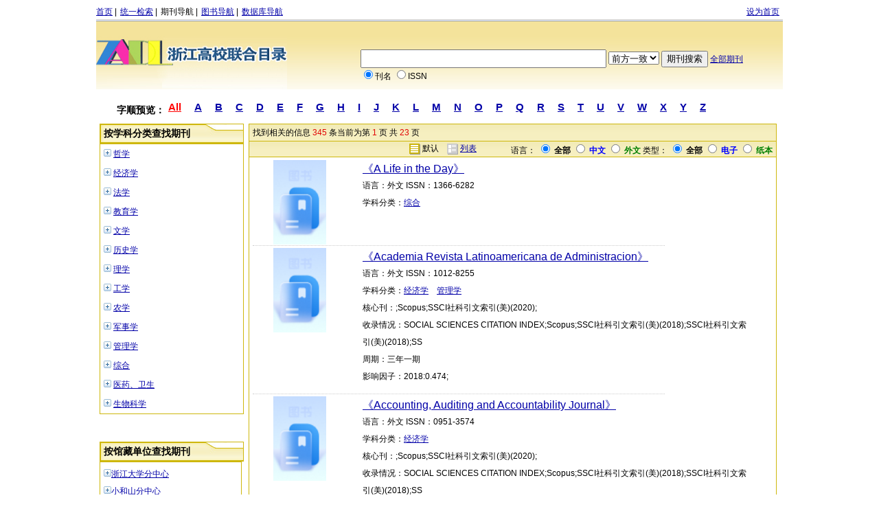

--- FILE ---
content_type: text/html;charset=gbk
request_url: http://ll.zjutil.5read.com/zjutil/magguide?go=magsearch&did=133
body_size: 8774
content:




<!DOCTYPE html PUBLIC "-//W3C//DTD HTML 4.01 Transitional//EN" "http://www.w3.org/TR/html4/loose.dtd">
<html>
<head>
<meta http-equiv="Content-Type" content="text/html; charset=UTF-8">
<link rel="stylesheet" type="text/css" href="views/style/data.css"/>
<link rel="stylesheet" type="text/css" href="views/style/common.css"/>
<style type="text/css">
.leftnav {width:210px;}
.banarleft .top {width:208px;border:1px solid #CEB70D;}
.banarleft ul {width:200px;}
.rightnav {width:767px;}
.letterSearch {height:35px;width:920px;}
.rightnav .resul dl {line-height:25px;padding:0 100px;text-align:left;width:600px;}
.topnav UL{margin-left:0px;}
#gc ul li {margin :0px 0px 0px 0px}
</style>
<SCRIPT LANGUAGE="JavaScript" src="views/js/guide.js"></script>
<SCRIPT LANGUAGE="JavaScript" src="views/js/fun.js"></script>
<script type="text/javascript">
function onChoren(e){
	var choren = e.value;
	var url = "magguide?go=magsearch&field=&p=&seltype=0&sw=&f=&unitid=0&did=133&isort=0&size=15&ptype=&choren="+choren;
	window.location = url;
}

function onPtype(e){
	var ptype=e.value;
	var url = "magguide?go=magsearch&field=&p=&seltype=0&sw=&f=&unitid=0&did=133&isort=0&size=15&choren=&ptype="+ptype;
	window.location = url;
}
function onSort(e){
	var isort = e.value;
	var url = "magguide?go=magsearch&field=&p=&seltype=0&sw=&f=&unitid=0&did=133&choren=&size=15&ptype=&isort="+isort;
	window.location = url;
}

function changeSize(e){
	var size = e.value;
	var url = "magguide?go=magsearch&field=&p=&seltype=0&sw=&f=&unitid=0&did=133&choren=&isort=0&ptype=&size="+size;
	window.location = url;
}

function setIndex(e){
	var idxDom=location.href.replace("http://","");
 	idxDom=idxDom.substring(0,idxDom.indexOf("/")).replace("/","");
	this.homepage1.style.behavior='url(#default#homepage)';
	this.homepage1.sethomepage("http://"+idxDom+"magguide");
}
	
function getMore(divname,flag){
	if(flag=='true'){
		document.getElementById(divname+'_open').style.display='block';
		document.getElementById(divname+'_close').style.display='none';
		document.getElementById(divname+'_childnodes').style.display='block';
	}else{
		document.getElementById(divname+'_open').style.display='none';
		document.getElementById(divname+'_close').style.display='block';
		document.getElementById(divname+'_childnodes').style.display='none';
	}
}
var p_id = ""; //保存上一次的变量
//控制区域内单位信息
function openGroupUuit(pid){
	var olddoc = document.getElementById(p_id);
	var img=document.getElementById("img_"+pid);
	var newdoc = document.getElementById("p_"+pid);
	if(newdoc){
		if(newdoc.style.display == "none"){
			newdoc.style.display = "";
		}else{
			newdoc.style.display = "none"
		}
		p_id = pid;
	}
	if(newdoc.style.display == "none"){
		img.src="views/images/close.jpg";
	}else{
		img.src="views/images/open.jpg";
	}
}
</script>
<style type="text/css">
.treeBd {padding:0 5px 0 12px; background:url(/images/treeBd.jpg) repeat-y;}
.sort {padding-left:17px;}
.sort a {text-decoration:none;}
.sort a:hover {text-decoration:underline;}
.sort .selected {font-weight:bold; color:#000;}
ul,li{ list-style:none;}
ul,li,p{margin:0; padding:0;}
img {border:0;}


</style>
<title>-浙江高校联合目录期刊导航</title>
</head>

<body >
<div id="wrap">
  <div  class="topnav">
    <ul>
    	 
         
     
      
      <li> <a href="/zjutil">首页</a> |</li>
       <li><a href="http://www.zjutil.5read.com/areas/zjutil/mulu.jsp">统一检索</a> |</li>
      <li> <a href="magguide" class="noline"> 期刊导航</a> | </li>
      
      	<li> <a href="http://book.zjutil.5read.com/book.do?go=guideindex"> 图书导航</a> | </li>
           
      <li> <a href="dbguide"> 数据库导航</a></li>
      
       
    </ul>
    <ul class="ulindex">
      <li> <a href="javascript:setIndex();" name = "homepage1">设为首页</a></li>    
    </ul>
  </div>
  <div id="wrap2">
    <div class="contenta">
      <div  class="banara banaray">
        <div class="banarimg"> <a  href="#">
         
        <img src="views/images/logo/group/33_y_logo.jpg"  onerror="this.src='views/images/y_logo.jpg';" width="278" height="100" />
         </a></div>
        <div class="banarb banarby">
           <form action="magguide">
          <dl>
            <dd>
              <input name="sw" type="text"  value = "" style="width:350px;  height:21px;"/>
               <select name="seltype">
              <option value="1" >前方一致</option>
               <option value="2" >后方一致</option>
               <option value="3" >包含</option>
               <option value="4" >精确</option>
              </select>
              <input name="" type="submit"  value="期刊搜索" class="input" />            
              <input name="go" type="hidden"  value="magsearch" />
              <a  href="magguide?go=magsearch">全部期刊</a> </dd>
            <dd>
            
				<input name="field" type="radio" value="1" checked />刊名
				<input name="field" type="radio" value="2"  />ISSN
			
			</dd>
          </dl>
          </form>
          
        </div></div>
        <div class="letterSearch clearfix">
    	<span>字顺预览：</span>
    	<a href="magguide?go=magsearch&f="><font color="red">All</font></a>
    	<a href="magguide?go=magsearch&p=A">A</a>
		<a href="magguide?go=magsearch&p=B&f=">B</a>
		<a href="magguide?go=magsearch&p=C&f=">C</a>
		<a href="magguide?go=magsearch&p=D&f=">D</a>
		<a href="magguide?go=magsearch&p=E&f=">E</a>
		<a href="magguide?go=magsearch&p=F&f=">F</a>
		<a href="magguide?go=magsearch&p=G&f=">G</a>
		<a href="magguide?go=magsearch&p=H&f=">H</a>
		<a href="magguide?go=magsearch&p=I&f=">I</a>
		<a href="magguide?go=magsearch&p=J&f=">J</a>
		<a href="magguide?go=magsearch&p=K&f=">K</a>
		<a href="magguide?go=magsearch&p=L&f=">L</a>
		<a href="magguide?go=magsearch&p=M&f=">M</a>
		<a href="magguide?go=magsearch&p=N&f=">N</a>
		<a href="magguide?go=magsearch&p=O&f=">O</a>
		<a href="magguide?go=magsearch&p=P&f=">P</a>
		<a href="magguide?go=magsearch&p=Q&f=">Q</a>
		<a href="magguide?go=magsearch&p=R&f=">R</a>
		<a href="magguide?go=magsearch&p=S&f=">S</a>
		<a href="magguide?go=magsearch&p=T&f=">T</a>
		<a href="magguide?go=magsearch&p=U&f=">U</a>
		<a href="magguide?go=magsearch&p=V&f=">V</a>
		<a href="magguide?go=magsearch&p=W&f=">W</a>
		<a href="magguide?go=magsearch&p=X&f=">X</a>
		<a href="magguide?go=magsearch&p=Y&f=">Y</a>
		<a href="magguide?go=magsearch&p=Z&f=">Z</a>
		
    </div>


     
      <div class="leftnav">
        <div class="banarleft" style="margin-top:0px">
        <div class="top"><h4 style="margin-top:0;margin-bottom:0pt;">按学科分类查找期刊</h4></div>
       	<div id="menu" style="border: 1px solid #CEB70D;">
       
           <ul>
              <div id="01_close"><a href="javaScript:getMore('01','true')" class="icon"><img src="views/images/close.jpg" /></a>  <a href="magguide?go=magsearch&f=01&p=&seltype=0&unitid=0" >哲学</a></div>
	              <div id="01_open" style="display:none"><a href="javaScript:getMore('01','false')" class="icon"><img src="views/images/open.jpg" /></a>  <a href="magguide?go=magsearch&seltype=0&f=01&sw=&p=&unitid=0" >哲学</a></div>
	              <ul class="sort" id="01_childnodes"  style="display:none;border-left:0;">
	               
	               		<li>
	               			<a href="magguide?go=magsearch&seltype=0&f=0101&cf=01&unitid=0" >哲学</a>
	               		</li>
	               
	               		<li>
	               			<a href="magguide?go=magsearch&seltype=0&f=0102&cf=01&unitid=0" >逻辑学</a>
	               		</li>
	               
	               		<li>
	               			<a href="magguide?go=magsearch&seltype=0&f=0103&cf=01&unitid=0" >伦理学</a>
	               		</li>
	               
	               		<li>
	               			<a href="magguide?go=magsearch&seltype=0&f=0104&cf=01&unitid=0" >美学</a>
	               		</li>
	               
	               		<li>
	               			<a href="magguide?go=magsearch&seltype=0&f=0105&cf=01&unitid=0" >宗教学</a>
	               		</li>
	                             
	            </ul>
	            </ul>
	            
           <ul>
              <div id="02_close"><a href="javaScript:getMore('02','true')" class="icon"><img src="views/images/close.jpg" /></a>  <a href="magguide?go=magsearch&f=02&p=&seltype=0&unitid=0" >经济学</a></div>
	              <div id="02_open" style="display:none"><a href="javaScript:getMore('02','false')" class="icon"><img src="views/images/open.jpg" /></a>  <a href="magguide?go=magsearch&seltype=0&f=02&sw=&p=&unitid=0" >经济学</a></div>
	              <ul class="sort" id="02_childnodes"  style="display:none;border-left:0;">
	               
	               		<li>
	               			<a href="magguide?go=magsearch&seltype=0&f=0201&cf=02&unitid=0" >经济</a>
	               		</li>
	               
	               		<li>
	               			<a href="magguide?go=magsearch&seltype=0&f=0202&cf=02&unitid=0" >金融</a>
	               		</li>
	               
	               		<li>
	               			<a href="magguide?go=magsearch&seltype=0&f=0203&cf=02&unitid=0" >贸易</a>
	               		</li>
	                             
	            </ul>
	            </ul>
	            
           <ul>
              <div id="03_close"><a href="javaScript:getMore('03','true')" class="icon"><img src="views/images/close.jpg" /></a>  <a href="magguide?go=magsearch&f=03&p=&seltype=0&unitid=0" >法学</a></div>
	              <div id="03_open" style="display:none"><a href="javaScript:getMore('03','false')" class="icon"><img src="views/images/open.jpg" /></a>  <a href="magguide?go=magsearch&seltype=0&f=03&sw=&p=&unitid=0" >法学</a></div>
	              <ul class="sort" id="03_childnodes"  style="display:none;border-left:0;">
	               
	               		<li>
	               			<a href="magguide?go=magsearch&seltype=0&f=0301&cf=03&unitid=0" >法学</a>
	               		</li>
	               
	               		<li>
	               			<a href="magguide?go=magsearch&seltype=0&f=0302&cf=03&unitid=0" >政治学</a>
	               		</li>
	               
	               		<li>
	               			<a href="magguide?go=magsearch&seltype=0&f=0303&cf=03&unitid=0" >社会学</a>
	               		</li>
	               
	               		<li>
	               			<a href="magguide?go=magsearch&seltype=0&f=0304&cf=03&unitid=0" >民族学</a>
	               		</li>
	                             
	            </ul>
	            </ul>
	            
           <ul>
              <div id="04_close"><a href="javaScript:getMore('04','true')" class="icon"><img src="views/images/close.jpg" /></a>  <a href="magguide?go=magsearch&f=04&p=&seltype=0&unitid=0" >教育学</a></div>
	              <div id="04_open" style="display:none"><a href="javaScript:getMore('04','false')" class="icon"><img src="views/images/open.jpg" /></a>  <a href="magguide?go=magsearch&seltype=0&f=04&sw=&p=&unitid=0" >教育学</a></div>
	              <ul class="sort" id="04_childnodes"  style="display:none;border-left:0;">
	               
	               		<li>
	               			<a href="magguide?go=magsearch&seltype=0&f=0401&cf=04&unitid=0" >教育学</a>
	               		</li>
	               
	               		<li>
	               			<a href="magguide?go=magsearch&seltype=0&f=0402&cf=04&unitid=0" >心理学</a>
	               		</li>
	               
	               		<li>
	               			<a href="magguide?go=magsearch&seltype=0&f=0403&cf=04&unitid=0" >体育学</a>
	               		</li>
	                             
	            </ul>
	            </ul>
	            
           <ul>
              <div id="05_close"><a href="javaScript:getMore('05','true')" class="icon"><img src="views/images/close.jpg" /></a>  <a href="magguide?go=magsearch&f=05&p=&seltype=0&unitid=0" >文学</a></div>
	              <div id="05_open" style="display:none"><a href="javaScript:getMore('05','false')" class="icon"><img src="views/images/open.jpg" /></a>  <a href="magguide?go=magsearch&seltype=0&f=05&sw=&p=&unitid=0" >文学</a></div>
	              <ul class="sort" id="05_childnodes"  style="display:none;border-left:0;">
	               
	               		<li>
	               			<a href="magguide?go=magsearch&seltype=0&f=0501&cf=05&unitid=0" >中国语言文学</a>
	               		</li>
	               
	               		<li>
	               			<a href="magguide?go=magsearch&seltype=0&f=0502&cf=05&unitid=0" >外国语言文学</a>
	               		</li>
	               
	               		<li>
	               			<a href="magguide?go=magsearch&seltype=0&f=0503&cf=05&unitid=0" >新闻传播学</a>
	               		</li>
	               
	               		<li>
	               			<a href="magguide?go=magsearch&seltype=0&f=0504&cf=05&unitid=0" >艺术学</a>
	               		</li>
	                             
	            </ul>
	            </ul>
	            
           <ul>
              <div id="06_close"><a href="javaScript:getMore('06','true')" class="icon"><img src="views/images/close.jpg" /></a>  <a href="magguide?go=magsearch&f=06&p=&seltype=0&unitid=0" >历史学</a></div>
	              <div id="06_open" style="display:none"><a href="javaScript:getMore('06','false')" class="icon"><img src="views/images/open.jpg" /></a>  <a href="magguide?go=magsearch&seltype=0&f=06&sw=&p=&unitid=0" >历史学</a></div>
	              <ul class="sort" id="06_childnodes"  style="display:none;border-left:0;">
	               
	               		<li>
	               			<a href="magguide?go=magsearch&seltype=0&f=0601&cf=06&unitid=0" >历史学</a>
	               		</li>
	                             
	            </ul>
	            </ul>
	            
           <ul>
              <div id="07_close"><a href="javaScript:getMore('07','true')" class="icon"><img src="views/images/close.jpg" /></a>  <a href="magguide?go=magsearch&f=07&p=&seltype=0&unitid=0" >理学</a></div>
	              <div id="07_open" style="display:none"><a href="javaScript:getMore('07','false')" class="icon"><img src="views/images/open.jpg" /></a>  <a href="magguide?go=magsearch&seltype=0&f=07&sw=&p=&unitid=0" >理学</a></div>
	              <ul class="sort" id="07_childnodes"  style="display:none;border-left:0;">
	               
	               		<li>
	               			<a href="magguide?go=magsearch&seltype=0&f=0701&cf=07&unitid=0" >数学</a>
	               		</li>
	               
	               		<li>
	               			<a href="magguide?go=magsearch&seltype=0&f=0702&cf=07&unitid=0" >物理学</a>
	               		</li>
	               
	               		<li>
	               			<a href="magguide?go=magsearch&seltype=0&f=0703&cf=07&unitid=0" >化学</a>
	               		</li>
	               
	               		<li>
	               			<a href="magguide?go=magsearch&seltype=0&f=0704&cf=07&unitid=0" >天文学</a>
	               		</li>
	               
	               		<li>
	               			<a href="magguide?go=magsearch&seltype=0&f=0705&cf=07&unitid=0" >地理学</a>
	               		</li>
	               
	               		<li>
	               			<a href="magguide?go=magsearch&seltype=0&f=0706&cf=07&unitid=0" >大气科学</a>
	               		</li>
	               
	               		<li>
	               			<a href="magguide?go=magsearch&seltype=0&f=0707&cf=07&unitid=0" >海洋科学</a>
	               		</li>
	               
	               		<li>
	               			<a href="magguide?go=magsearch&seltype=0&f=0708&cf=07&unitid=0" >地球物理学</a>
	               		</li>
	               
	               		<li>
	               			<a href="magguide?go=magsearch&seltype=0&f=0709&cf=07&unitid=0" >地质学</a>
	               		</li>
	               
	               		<li>
	               			<a href="magguide?go=magsearch&seltype=0&f=0710&cf=07&unitid=0" >系统科学</a>
	               		</li>
	               
	               		<li>
	               			<a href="magguide?go=magsearch&seltype=0&f=0711&cf=07&unitid=0" >生物学</a>
	               		</li>
	                             
	            </ul>
	            </ul>
	            
           <ul>
              <div id="08_close"><a href="javaScript:getMore('08','true')" class="icon"><img src="views/images/close.jpg" /></a>  <a href="magguide?go=magsearch&f=08&p=&seltype=0&unitid=0" >工学</a></div>
	              <div id="08_open" style="display:none"><a href="javaScript:getMore('08','false')" class="icon"><img src="views/images/open.jpg" /></a>  <a href="magguide?go=magsearch&seltype=0&f=08&sw=&p=&unitid=0" >工学</a></div>
	              <ul class="sort" id="08_childnodes"  style="display:none;border-left:0;">
	               
	               		<li>
	               			<a href="magguide?go=magsearch&seltype=0&f=0801&cf=08&unitid=0" >力学</a>
	               		</li>
	               
	               		<li>
	               			<a href="magguide?go=magsearch&seltype=0&f=0802&cf=08&unitid=0" >机械</a>
	               		</li>
	               
	               		<li>
	               			<a href="magguide?go=magsearch&seltype=0&f=0803&cf=08&unitid=0" >仪器</a>
	               		</li>
	               
	               		<li>
	               			<a href="magguide?go=magsearch&seltype=0&f=0804&cf=08&unitid=0" >材料科学</a>
	               		</li>
	               
	               		<li>
	               			<a href="magguide?go=magsearch&seltype=0&f=0805&cf=08&unitid=0" >冶金</a>
	               		</li>
	               
	               		<li>
	               			<a href="magguide?go=magsearch&seltype=0&f=0806&cf=08&unitid=0" >动力工程</a>
	               		</li>
	               
	               		<li>
	               			<a href="magguide?go=magsearch&seltype=0&f=0807&cf=08&unitid=0" >电气工程</a>
	               		</li>
	               
	               		<li>
	               			<a href="magguide?go=magsearch&seltype=0&f=0808&cf=08&unitid=0" >电子</a>
	               		</li>
	               
	               		<li>
	               			<a href="magguide?go=magsearch&seltype=0&f=0809&cf=08&unitid=0" >通信</a>
	               		</li>
	               
	               		<li>
	               			<a href="magguide?go=magsearch&seltype=0&f=0810&cf=08&unitid=0" >控制科学</a>
	               		</li>
	               
	               		<li>
	               			<a href="magguide?go=magsearch&seltype=0&f=0811&cf=08&unitid=0" >计算机科学</a>
	               		</li>
	               
	               		<li>
	               			<a href="magguide?go=magsearch&seltype=0&f=0812&cf=08&unitid=0" >建筑</a>
	               		</li>
	               
	               		<li>
	               			<a href="magguide?go=magsearch&seltype=0&f=0813&cf=08&unitid=0" >土木工程</a>
	               		</li>
	               
	               		<li>
	               			<a href="magguide?go=magsearch&seltype=0&f=0814&cf=08&unitid=0" >水利工程</a>
	               		</li>
	               
	               		<li>
	               			<a href="magguide?go=magsearch&seltype=0&f=0815&cf=08&unitid=0" >测绘科学</a>
	               		</li>
	               
	               		<li>
	               			<a href="magguide?go=magsearch&seltype=0&f=0816&cf=08&unitid=0" >化学工程</a>
	               		</li>
	               
	               		<li>
	               			<a href="magguide?go=magsearch&seltype=0&f=0817&cf=08&unitid=0" >地质资源与地质工程</a>
	               		</li>
	               
	               		<li>
	               			<a href="magguide?go=magsearch&seltype=0&f=0818&cf=08&unitid=0" >矿业</a>
	               		</li>
	               
	               		<li>
	               			<a href="magguide?go=magsearch&seltype=0&f=0819&cf=08&unitid=0" >石油与天然气</a>
	               		</li>
	               
	               		<li>
	               			<a href="magguide?go=magsearch&seltype=0&f=0820&cf=08&unitid=0" >纺织</a>
	               		</li>
	               
	               		<li>
	               			<a href="magguide?go=magsearch&seltype=0&f=0821&cf=08&unitid=0" >轻工</a>
	               		</li>
	               
	               		<li>
	               			<a href="magguide?go=magsearch&seltype=0&f=0822&cf=08&unitid=0" >交通运输</a>
	               		</li>
	               
	               		<li>
	               			<a href="magguide?go=magsearch&seltype=0&f=0823&cf=08&unitid=0" >船舶与海洋</a>
	               		</li>
	               
	               		<li>
	               			<a href="magguide?go=magsearch&seltype=0&f=0824&cf=08&unitid=0" >航空宇航</a>
	               		</li>
	               
	               		<li>
	               			<a href="magguide?go=magsearch&seltype=0&f=0825&cf=08&unitid=0" >兵器科学</a>
	               		</li>
	               
	               		<li>
	               			<a href="magguide?go=magsearch&seltype=0&f=0826&cf=08&unitid=0" >核科学</a>
	               		</li>
	               
	               		<li>
	               			<a href="magguide?go=magsearch&seltype=0&f=0827&cf=08&unitid=0" >环境科学</a>
	               		</li>
	               
	               		<li>
	               			<a href="magguide?go=magsearch&seltype=0&f=0828&cf=08&unitid=0" >食品科学</a>
	               		</li>
	                             
	            </ul>
	            </ul>
	            
           <ul>
              <div id="09_close"><a href="javaScript:getMore('09','true')" class="icon"><img src="views/images/close.jpg" /></a>  <a href="magguide?go=magsearch&f=09&p=&seltype=0&unitid=0" >农学</a></div>
	              <div id="09_open" style="display:none"><a href="javaScript:getMore('09','false')" class="icon"><img src="views/images/open.jpg" /></a>  <a href="magguide?go=magsearch&seltype=0&f=09&sw=&p=&unitid=0" >农学</a></div>
	              <ul class="sort" id="09_childnodes"  style="display:none;border-left:0;">
	               
	               		<li>
	               			<a href="magguide?go=magsearch&seltype=0&f=0901&cf=09&unitid=0" >农业</a>
	               		</li>
	               
	               		<li>
	               			<a href="magguide?go=magsearch&seltype=0&f=0902&cf=09&unitid=0" >作物学</a>
	               		</li>
	               
	               		<li>
	               			<a href="magguide?go=magsearch&seltype=0&f=0903&cf=09&unitid=0" >园艺学</a>
	               		</li>
	               
	               		<li>
	               			<a href="magguide?go=magsearch&seltype=0&f=0904&cf=09&unitid=0" >农业资源利用</a>
	               		</li>
	               
	               		<li>
	               			<a href="magguide?go=magsearch&seltype=0&f=0905&cf=09&unitid=0" >植物保护</a>
	               		</li>
	               
	               		<li>
	               			<a href="magguide?go=magsearch&seltype=0&f=0906&cf=09&unitid=0" >畜牧学</a>
	               		</li>
	               
	               		<li>
	               			<a href="magguide?go=magsearch&seltype=0&f=0907&cf=09&unitid=0" >兽医学</a>
	               		</li>
	               
	               		<li>
	               			<a href="magguide?go=magsearch&seltype=0&f=0908&cf=09&unitid=0" >林学</a>
	               		</li>
	               
	               		<li>
	               			<a href="magguide?go=magsearch&seltype=0&f=0909&cf=09&unitid=0" >水产</a>
	               		</li>
	                             
	            </ul>
	            </ul>
	            
           <ul>
              <div id="11_close"><a href="javaScript:getMore('11','true')" class="icon"><img src="views/images/close.jpg" /></a>  <a href="magguide?go=magsearch&f=11&p=&seltype=0&unitid=0" >军事学</a></div>
	              <div id="11_open" style="display:none"><a href="javaScript:getMore('11','false')" class="icon"><img src="views/images/open.jpg" /></a>  <a href="magguide?go=magsearch&seltype=0&f=11&sw=&p=&unitid=0" >军事学</a></div>
	              <ul class="sort" id="11_childnodes"  style="display:none;border-left:0;">
	               
	               		<li>
	               			<a href="magguide?go=magsearch&seltype=0&f=1101&cf=11&unitid=0" >军事</a>
	               		</li>
	                             
	            </ul>
	            </ul>
	            
           <ul>
              <div id="12_close"><a href="javaScript:getMore('12','true')" class="icon"><img src="views/images/close.jpg" /></a>  <a href="magguide?go=magsearch&f=12&p=&seltype=0&unitid=0" >管理学</a></div>
	              <div id="12_open" style="display:none"><a href="javaScript:getMore('12','false')" class="icon"><img src="views/images/open.jpg" /></a>  <a href="magguide?go=magsearch&seltype=0&f=12&sw=&p=&unitid=0" >管理学</a></div>
	              <ul class="sort" id="12_childnodes"  style="display:none;border-left:0;">
	               
	               		<li>
	               			<a href="magguide?go=magsearch&seltype=0&f=1201&cf=12&unitid=0" >管理学</a>
	               		</li>
	               
	               		<li>
	               			<a href="magguide?go=magsearch&seltype=0&f=1202&cf=12&unitid=0" >经济管理</a>
	               		</li>
	               
	               		<li>
	               			<a href="magguide?go=magsearch&seltype=0&f=1203&cf=12&unitid=0" >工商管理</a>
	               		</li>
	               
	               		<li>
	               			<a href="magguide?go=magsearch&seltype=0&f=1204&cf=12&unitid=0" >图书馆</a>
	               		</li>
	               
	               		<li>
	               			<a href="magguide?go=magsearch&seltype=0&f=1205&cf=12&unitid=0" >情报与档案</a>
	               		</li>
	                             
	            </ul>
	            </ul>
	            
           <ul>
              <div id="13_close"><a href="javaScript:getMore('13','true')" class="icon"><img src="views/images/close.jpg" /></a>  <a href="magguide?go=magsearch&f=13&p=&seltype=0&unitid=0" >综合</a></div>
	              <div id="13_open" style="display:none"><a href="javaScript:getMore('13','false')" class="icon"><img src="views/images/open.jpg" /></a>  <a href="magguide?go=magsearch&seltype=0&f=13&sw=&p=&unitid=0" >综合</a></div>
	              <ul class="sort" id="13_childnodes"  style="display:none;border-left:0;">
	                             
	            </ul>
	            </ul>
	            
           <ul>
              <div id="14_close"><a href="javaScript:getMore('14','true')" class="icon"><img src="views/images/close.jpg" /></a>  <a href="magguide?go=magsearch&f=14&p=&seltype=0&unitid=0" >医药、卫生</a></div>
	              <div id="14_open" style="display:none"><a href="javaScript:getMore('14','false')" class="icon"><img src="views/images/open.jpg" /></a>  <a href="magguide?go=magsearch&seltype=0&f=14&sw=&p=&unitid=0" >医药、卫生</a></div>
	              <ul class="sort" id="14_childnodes"  style="display:none;border-left:0;">
	               
	               		<li>
	               			<a href="magguide?go=magsearch&seltype=0&f=1401&cf=14&unitid=0" >一般理论</a>
	               		</li>
	               
	               		<li>
	               			<a href="magguide?go=magsearch&seltype=0&f=1402&cf=14&unitid=0" >现状与发展</a>
	               		</li>
	               
	               		<li>
	               			<a href="magguide?go=magsearch&seltype=0&f=1403&cf=14&unitid=0" >医学研究方法</a>
	               		</li>
	               
	               		<li>
	               			<a href="magguide?go=magsearch&seltype=0&f=1404&cf=14&unitid=0" >预防医学、卫生学</a>
	               		</li>
	               
	               		<li>
	               			<a href="magguide?go=magsearch&seltype=0&f=1405&cf=14&unitid=0" >中国医学</a>
	               		</li>
	               
	               		<li>
	               			<a href="magguide?go=magsearch&seltype=0&f=1406&cf=14&unitid=0" >基础医学</a>
	               		</li>
	               
	               		<li>
	               			<a href="magguide?go=magsearch&seltype=0&f=1407&cf=14&unitid=0" >临床医学</a>
	               		</li>
	               
	               		<li>
	               			<a href="magguide?go=magsearch&seltype=0&f=1408&cf=14&unitid=0" >内科学</a>
	               		</li>
	               
	               		<li>
	               			<a href="magguide?go=magsearch&seltype=0&f=1409&cf=14&unitid=0" >外科学</a>
	               		</li>
	               
	               		<li>
	               			<a href="magguide?go=magsearch&seltype=0&f=1410&cf=14&unitid=0" >妇产科学</a>
	               		</li>
	               
	               		<li>
	               			<a href="magguide?go=magsearch&seltype=0&f=1411&cf=14&unitid=0" >儿科学</a>
	               		</li>
	               
	               		<li>
	               			<a href="magguide?go=magsearch&seltype=0&f=1412&cf=14&unitid=0" >肿瘤学</a>
	               		</li>
	               
	               		<li>
	               			<a href="magguide?go=magsearch&seltype=0&f=1413&cf=14&unitid=0" >神经病学与精神病学</a>
	               		</li>
	               
	               		<li>
	               			<a href="magguide?go=magsearch&seltype=0&f=1414&cf=14&unitid=0" >眼科学</a>
	               		</li>
	               
	               		<li>
	               			<a href="magguide?go=magsearch&seltype=0&f=1414&cf=14&unitid=0" >皮肤病学与性病学</a>
	               		</li>
	               
	               		<li>
	               			<a href="magguide?go=magsearch&seltype=0&f=1415&cf=14&unitid=0" >耳鼻咽喉科学</a>
	               		</li>
	               
	               		<li>
	               			<a href="magguide?go=magsearch&seltype=0&f=1417&cf=14&unitid=0" >口腔科学</a>
	               		</li>
	               
	               		<li>
	               			<a href="magguide?go=magsearch&seltype=0&f=1418&cf=14&unitid=0" >外国民族医学</a>
	               		</li>
	               
	               		<li>
	               			<a href="magguide?go=magsearch&seltype=0&f=1419&cf=14&unitid=0" >特种医学</a>
	               		</li>
	               
	               		<li>
	               			<a href="magguide?go=magsearch&seltype=0&f=1420&cf=14&unitid=0" >药学</a>
	               		</li>
	               
	               		<li>
	               			<a href="magguide?go=magsearch&seltype=0&f=1431&cf=14&unitid=0" >教学法、教学参考书</a>
	               		</li>
	               
	               		<li>
	               			<a href="magguide?go=magsearch&seltype=0&f=1432&cf=14&unitid=0" >丛书（汇刻书）、文库</a>
	               		</li>
	               
	               		<li>
	               			<a href="magguide?go=magsearch&seltype=0&f=1433&cf=14&unitid=0" >论文集</a>
	               		</li>
	               
	               		<li>
	               			<a href="magguide?go=magsearch&seltype=0&f=1434&cf=14&unitid=0" >年鉴、年刊</a>
	               		</li>
	               
	               		<li>
	               			<a href="magguide?go=magsearch&seltype=0&f=1435&cf=14&unitid=0" >普及读物</a>
	               		</li>
	               
	               		<li>
	               			<a href="magguide?go=magsearch&seltype=0&f=1436&cf=14&unitid=0" >方法论</a>
	               		</li>
	               
	               		<li>
	               			<a href="magguide?go=magsearch&seltype=0&f=1437&cf=14&unitid=0" >手册、名录、指南、一览表、年表</a>
	               		</li>
	               
	               		<li>
	               			<a href="magguide?go=magsearch&seltype=0&f=1438&cf=14&unitid=0" >连续性出版物</a>
	               		</li>
	               
	               		<li>
	               			<a href="magguide?go=magsearch&seltype=0&f=1439&cf=14&unitid=0" >习题、试题及题解</a>
	               		</li>
	               
	               		<li>
	               			<a href="magguide?go=magsearch&seltype=0&f=1440&cf=14&unitid=0" >教材</a>
	               		</li>
	               
	               		<li>
	               			<a href="magguide?go=magsearch&seltype=0&f=1441&cf=14&unitid=0" >名词术语、词典、百科全书（类书）</a>
	               		</li>
	               
	               		<li>
	               			<a href="magguide?go=magsearch&seltype=0&f=1442&cf=14&unitid=0" >教学计划、教学大纲、课程</a>
	               		</li>
	                             
	            </ul>
	            </ul>
	            
           <ul>
              <div id="15_close"><a href="javaScript:getMore('15','true')" class="icon"><img src="views/images/close.jpg" /></a>  <a href="magguide?go=magsearch&f=15&p=&seltype=0&unitid=0" >生物科学</a></div>
	              <div id="15_open" style="display:none"><a href="javaScript:getMore('15','false')" class="icon"><img src="views/images/open.jpg" /></a>  <a href="magguide?go=magsearch&seltype=0&f=15&sw=&p=&unitid=0" >生物科学</a></div>
	              <ul class="sort" id="15_childnodes"  style="display:none;border-left:0;">
	               
	               		<li>
	               			<a href="magguide?go=magsearch&seltype=0&f=1501&cf=15&unitid=0" >生物科学的理论与方法</a>
	               		</li>
	               
	               		<li>
	               			<a href="magguide?go=magsearch&seltype=0&f=1502&cf=15&unitid=0" >生物科学现状与发展</a>
	               		</li>
	               
	               		<li>
	               			<a href="magguide?go=magsearch&seltype=0&f=1503&cf=15&unitid=0" >生物科学的研究方法与技术</a>
	               		</li>
	               
	               		<li>
	               			<a href="magguide?go=magsearch&seltype=0&f=1504&cf=15&unitid=0" >生物科学教育与普及</a>
	               		</li>
	               
	               		<li>
	               			<a href="magguide?go=magsearch&seltype=0&f=1505&cf=15&unitid=0" >生物资源调查</a>
	               		</li>
	               
	               		<li>
	               			<a href="magguide?go=magsearch&seltype=0&f=1506&cf=15&unitid=0" >普通生物学</a>
	               		</li>
	               
	               		<li>
	               			<a href="magguide?go=magsearch&seltype=0&f=1507&cf=15&unitid=0" >细胞生物学</a>
	               		</li>
	               
	               		<li>
	               			<a href="magguide?go=magsearch&seltype=0&f=1508&cf=15&unitid=0" >遗传学</a>
	               		</li>
	               
	               		<li>
	               			<a href="magguide?go=magsearch&seltype=0&f=1509&cf=15&unitid=0" >生理学</a>
	               		</li>
	               
	               		<li>
	               			<a href="magguide?go=magsearch&seltype=0&f=1510&cf=15&unitid=0" >生物化学</a>
	               		</li>
	               
	               		<li>
	               			<a href="magguide?go=magsearch&seltype=0&f=1511&cf=15&unitid=0" >生物物理学</a>
	               		</li>
	               
	               		<li>
	               			<a href="magguide?go=magsearch&seltype=0&f=1512&cf=15&unitid=0" >分子生物学</a>
	               		</li>
	               
	               		<li>
	               			<a href="magguide?go=magsearch&seltype=0&f=1513&cf=15&unitid=0" >生物工程学(生物技术)</a>
	               		</li>
	               
	               		<li>
	               			<a href="magguide?go=magsearch&seltype=0&f=1514&cf=15&unitid=0" >环境生物学</a>
	               		</li>
	               
	               		<li>
	               			<a href="magguide?go=magsearch&seltype=0&f=1515&cf=15&unitid=0" >古生物学</a>
	               		</li>
	               
	               		<li>
	               			<a href="magguide?go=magsearch&seltype=0&f=1516&cf=15&unitid=0" >微生物学</a>
	               		</li>
	               
	               		<li>
	               			<a href="magguide?go=magsearch&seltype=0&f=1517&cf=15&unitid=0" >植物学</a>
	               		</li>
	               
	               		<li>
	               			<a href="magguide?go=magsearch&seltype=0&f=1518&cf=15&unitid=0" >动物学</a>
	               		</li>
	               
	               		<li>
	               			<a href="magguide?go=magsearch&seltype=0&f=1519&cf=15&unitid=0" >昆虫学</a>
	               		</li>
	               
	               		<li>
	               			<a href="magguide?go=magsearch&seltype=0&f=1520&cf=15&unitid=0" >人类学</a>
	               		</li>
	               
	               		<li>
	               			<a href="magguide?go=magsearch&seltype=0&f=1531&cf=15&unitid=0" >丛书（汇刻书）、文库</a>
	               		</li>
	               
	               		<li>
	               			<a href="magguide?go=magsearch&seltype=0&f=1532&cf=15&unitid=0" >论文集</a>
	               		</li>
	               
	               		<li>
	               			<a href="magguide?go=magsearch&seltype=0&f=1533&cf=15&unitid=0" >名词术语、词典、百科全书（类书）</a>
	               		</li>
	                             
	            </ul>
	            </ul>
	            
	            </div>
        	</div>
        
        
        
         <div id="gc" class="banarleft" style="margin-top:0px">
          <div class="top">
          <h4 style="margin:0px">按馆藏单位查找期刊</h4>
          </div>
           <ul  class="banarleftb">
              <li>
			  
                 <dt>
                 <a href="javaScript:openGroupUuit('22')"><img src="views/images/close.jpg" id="img_22"/></a><a href="javaScript:" onclick = "openGroupUuit('22')">浙江大学分中心</a>
                 </dt>
				 
                 <span id = "p_22" style = "display:none">
                 
	                 <dd style="margin:0px;padding-left:21px;_padding-left:0px;_margin-left:-20px"><a href="magguide?go=magsearch&pid=22&unitid=656&sw=&seltype=0"  >浙江大学图书馆</a>
	                 <br></dd>
                 
	                 <dd style="margin:0px;padding-left:21px;_padding-left:0px;_margin-left:-20px"><a href="magguide?go=magsearch&pid=22&unitid=4774&sw=&seltype=0"  >绍兴职业技术学院</a>
	                 <br></dd>
                 
	                 <dd style="margin:0px;padding-left:21px;_padding-left:0px;_margin-left:-20px"><a href="magguide?go=magsearch&pid=22&unitid=135&sw=&seltype=0"  >浙江师范大学</a>
	                 <br></dd>
                 
	                 <dd style="margin:0px;padding-left:21px;_padding-left:0px;_margin-left:-20px"><a href="magguide?go=magsearch&pid=22&unitid=1253&sw=&seltype=0"  >义乌工商职业技术学院</a>
	                 <br></dd>
                 
	                 <dd style="margin:0px;padding-left:21px;_padding-left:0px;_margin-left:-20px"><a href="magguide?go=magsearch&pid=22&unitid=344&sw=&seltype=0"  >浙江省委党校图书馆</a>
	                 <br></dd>
                 
	                 <dd style="margin:0px;padding-left:21px;_padding-left:0px;_margin-left:-20px"><a href="magguide?go=magsearch&pid=22&unitid=1691&sw=&seltype=0"  >浙江电力职业技术学院</a>
	                 <br></dd>
                 
	                 <dd style="margin:0px;padding-left:21px;_padding-left:0px;_margin-left:-20px"><a href="magguide?go=magsearch&pid=22&unitid=287&sw=&seltype=0"  >浙江树人大学</a>
	                 <br></dd>
                 
	                 <dd style="margin:0px;padding-left:21px;_padding-left:0px;_margin-left:-20px"><a href="magguide?go=magsearch&pid=22&unitid=1169&sw=&seltype=0"  >浙江省农林大学</a>
	                 <br></dd>
                 
	                 <dd style="margin:0px;padding-left:21px;_padding-left:0px;_margin-left:-20px"><a href="magguide?go=magsearch&pid=22&unitid=650&sw=&seltype=0"  >湖州师范学院</a>
	                 <br></dd>
                 
	                 <dd style="margin:0px;padding-left:21px;_padding-left:0px;_margin-left:-20px"><a href="magguide?go=magsearch&pid=22&unitid=826&sw=&seltype=0"  >浙江绍兴文理学院</a>
	                 <br></dd>
                 
	                 <dd style="margin:0px;padding-left:21px;_padding-left:0px;_margin-left:-20px"><a href="magguide?go=magsearch&pid=22&unitid=552&sw=&seltype=0"  >嘉兴学院</a>
	                 <br></dd>
                 
                 </span>
			  
                 <dt>
                 <a href="javaScript:openGroupUuit('24')"><img src="views/images/close.jpg" id="img_24"/></a><a href="javaScript:" onclick = "openGroupUuit('24')">小和山分中心</a>
                 </dt>
				 
                 <span id = "p_24" style = "display:none">
                 
	                 <dd style="margin:0px;padding-left:21px;_padding-left:0px;_margin-left:-20px"><a href="magguide?go=magsearch&pid=24&unitid=61&sw=&seltype=0"  >浙江工业大学</a>
	                 <br></dd>
                 
	                 <dd style="margin:0px;padding-left:21px;_padding-left:0px;_margin-left:-20px"><a href="magguide?go=magsearch&pid=24&unitid=2773&sw=&seltype=0"  >衢州学院</a>
	                 <br></dd>
                 
	                 <dd style="margin:0px;padding-left:21px;_padding-left:0px;_margin-left:-20px"><a href="magguide?go=magsearch&pid=24&unitid=587&sw=&seltype=0"  >浙江科技学院</a>
	                 <br></dd>
                 
	                 <dd style="margin:0px;padding-left:21px;_padding-left:0px;_margin-left:-20px"><a href="magguide?go=magsearch&pid=24&unitid=1072&sw=&seltype=0"  >浙江外国语学院</a>
	                 <br></dd>
                 
	                 <dd style="margin:0px;padding-left:21px;_padding-left:0px;_margin-left:-20px"><a href="magguide?go=magsearch&pid=24&unitid=5485&sw=&seltype=0"  >衢州职业技术学院</a>
	                 <br></dd>
                 
                 </span>
			  
                 <dt>
                 <a href="javaScript:openGroupUuit('28')"><img src="views/images/close.jpg" id="img_28"/></a><a href="javaScript:" onclick = "openGroupUuit('28')">下沙分中心</a>
                 </dt>
				 
                 <span id = "p_28" style = "display:none">
                 
	                 <dd style="margin:0px;padding-left:21px;_padding-left:0px;_margin-left:-20px"><a href="magguide?go=magsearch&pid=28&unitid=597&sw=&seltype=0"  >浙江理工大学</a>
	                 <br></dd>
                 
	                 <dd style="margin:0px;padding-left:21px;_padding-left:0px;_margin-left:-20px"><a href="magguide?go=magsearch&pid=28&unitid=1082&sw=&seltype=0"  >浙江水利水电高等专科学校</a>
	                 <br></dd>
                 
	                 <dd style="margin:0px;padding-left:21px;_padding-left:0px;_margin-left:-20px"><a href="magguide?go=magsearch&pid=28&unitid=2703&sw=&seltype=0"  >浙江同济科技职业学院</a>
	                 <br></dd>
                 
	                 <dd style="margin:0px;padding-left:21px;_padding-left:0px;_margin-left:-20px"><a href="magguide?go=magsearch&pid=28&unitid=903&sw=&seltype=0"  >浙江经济职业学院</a>
	                 <br></dd>
                 
	                 <dd style="margin:0px;padding-left:21px;_padding-left:0px;_margin-left:-20px"><a href="magguide?go=magsearch&pid=28&unitid=550&sw=&seltype=0"  >浙江工商大学</a>
	                 <br></dd>
                 
	                 <dd style="margin:0px;padding-left:21px;_padding-left:0px;_margin-left:-20px"><a href="magguide?go=magsearch&pid=28&unitid=590&sw=&seltype=0"  >浙江传媒学院</a>
	                 <br></dd>
                 
	                 <dd style="margin:0px;padding-left:21px;_padding-left:0px;_margin-left:-20px"><a href="magguide?go=magsearch&pid=28&unitid=592&sw=&seltype=0"  >杭州电子科技大学</a>
	                 <br></dd>
                 
	                 <dd style="margin:0px;padding-left:21px;_padding-left:0px;_margin-left:-20px"><a href="magguide?go=magsearch&pid=28&unitid=621&sw=&seltype=0"  >浙江财经学院</a>
	                 <br></dd>
                 
	                 <dd style="margin:0px;padding-left:21px;_padding-left:0px;_margin-left:-20px"><a href="magguide?go=magsearch&pid=28&unitid=666&sw=&seltype=0"  >中国计量学院</a>
	                 <br></dd>
                 
	                 <dd style="margin:0px;padding-left:21px;_padding-left:0px;_margin-left:-20px"><a href="magguide?go=magsearch&pid=28&unitid=890&sw=&seltype=0"  >杭州师范大学</a>
	                 <br></dd>
                 
	                 <dd style="margin:0px;padding-left:21px;_padding-left:0px;_margin-left:-20px"><a href="magguide?go=magsearch&pid=28&unitid=965&sw=&seltype=0"  >浙江金融职业学院</a>
	                 <br></dd>
                 
	                 <dd style="margin:0px;padding-left:21px;_padding-left:0px;_margin-left:-20px"><a href="magguide?go=magsearch&pid=28&unitid=1167&sw=&seltype=0"  >杭州职业技术学院</a>
	                 <br></dd>
                 
	                 <dd style="margin:0px;padding-left:21px;_padding-left:0px;_margin-left:-20px"><a href="magguide?go=magsearch&pid=28&unitid=1316&sw=&seltype=0"  >浙江经贸职业技术学院</a>
	                 <br></dd>
                 
	                 <dd style="margin:0px;padding-left:21px;_padding-left:0px;_margin-left:-20px"><a href="magguide?go=magsearch&pid=28&unitid=1555&sw=&seltype=0"  >浙江育英职业技术学院</a>
	                 <br></dd>
                 
                 </span>
			  
                 <dt>
                 <a href="javaScript:openGroupUuit('26')"><img src="views/images/close.jpg" id="img_26"/></a><a href="javaScript:" onclick = "openGroupUuit('26')">滨江分中心</a>
                 </dt>
				 
                 <span id = "p_26" style = "display:none">
                 
	                 <dd style="margin:0px;padding-left:21px;_padding-left:0px;_margin-left:-20px"><a href="magguide?go=magsearch&pid=26&unitid=1307&sw=&seltype=0"  >浙江警察学院</a>
	                 <br></dd>
                 
	                 <dd style="margin:0px;padding-left:21px;_padding-left:0px;_margin-left:-20px"><a href="magguide?go=magsearch&pid=26&unitid=703&sw=&seltype=0"  >浙江中医药大学</a>
	                 <br></dd>
                 
	                 <dd style="margin:0px;padding-left:21px;_padding-left:0px;_margin-left:-20px"><a href="magguide?go=magsearch&pid=26&unitid=1538&sw=&seltype=0"  >浙江体育职业技术学院</a>
	                 <br></dd>
                 
	                 <dd style="margin:0px;padding-left:21px;_padding-left:0px;_margin-left:-20px"><a href="magguide?go=magsearch&pid=26&unitid=1153&sw=&seltype=0"  >浙江医学高等专科学校</a>
	                 <br></dd>
                 
	                 <dd style="margin:0px;padding-left:21px;_padding-left:0px;_margin-left:-20px"><a href="magguide?go=magsearch&pid=26&unitid=1565&sw=&seltype=0"  >浙江机电职业技术学院</a>
	                 <br></dd>
                 
	                 <dd style="margin:0px;padding-left:21px;_padding-left:0px;_margin-left:-20px"><a href="magguide?go=magsearch&pid=26&unitid=1583&sw=&seltype=0"  >浙江艺术职业学院</a>
	                 <br></dd>
                 
	                 <dd style="margin:0px;padding-left:21px;_padding-left:0px;_margin-left:-20px"><a href="magguide?go=magsearch&pid=26&unitid=1693&sw=&seltype=0"  >浙江建设职业技术学院</a>
	                 <br></dd>
                 
	                 <dd style="margin:0px;padding-left:21px;_padding-left:0px;_margin-left:-20px"><a href="magguide?go=magsearch&pid=26&unitid=1759&sw=&seltype=0"  >浙江商业职业技术学院</a>
	                 <br></dd>
                 
                 </span>
			  
                 <dt>
                 <a href="javaScript:openGroupUuit('23')"><img src="views/images/close.jpg" id="img_23"/></a><a href="javaScript:" onclick = "openGroupUuit('23')">温州分中心</a>
                 </dt>
				 
                 <span id = "p_23" style = "display:none">
                 
	                 <dd style="margin:0px;padding-left:21px;_padding-left:0px;_margin-left:-20px"><a href="magguide?go=magsearch&pid=23&unitid=654&sw=&seltype=0"  >温州医学院</a>
	                 <br></dd>
                 
	                 <dd style="margin:0px;padding-left:21px;_padding-left:0px;_margin-left:-20px"><a href="magguide?go=magsearch&pid=23&unitid=2381&sw=&seltype=0"  >浙江东方职业技术学院</a>
	                 <br></dd>
                 
	                 <dd style="margin:0px;padding-left:21px;_padding-left:0px;_margin-left:-20px"><a href="magguide?go=magsearch&pid=23&unitid=2699&sw=&seltype=0"  >浙江工贸职业技术学院</a>
	                 <br></dd>
                 
	                 <dd style="margin:0px;padding-left:21px;_padding-left:0px;_margin-left:-20px"><a href="magguide?go=magsearch&pid=23&unitid=4533&sw=&seltype=0"  >温州科技职业学院</a>
	                 <br></dd>
                 
	                 <dd style="margin:0px;padding-left:21px;_padding-left:0px;_margin-left:-20px"><a href="magguide?go=magsearch&pid=23&unitid=1255&sw=&seltype=0"  >温州职业技术学院</a>
	                 <br></dd>
                 
	                 <dd style="margin:0px;padding-left:21px;_padding-left:0px;_margin-left:-20px"><a href="magguide?go=magsearch&pid=23&unitid=1452&sw=&seltype=0"  >台州高教园区图书馆</a>
	                 <br></dd>
                 
	                 <dd style="margin:0px;padding-left:21px;_padding-left:0px;_margin-left:-20px"><a href="magguide?go=magsearch&pid=23&unitid=342&sw=&seltype=0"  >台州学院</a>
	                 <br></dd>
                 
	                 <dd style="margin:0px;padding-left:21px;_padding-left:0px;_margin-left:-20px"><a href="magguide?go=magsearch&pid=23&unitid=632&sw=&seltype=0"  >温州大学</a>
	                 <br></dd>
                 
	                 <dd style="margin:0px;padding-left:21px;_padding-left:0px;_margin-left:-20px"><a href="magguide?go=magsearch&pid=23&unitid=1143&sw=&seltype=0"  >丽水学院</a>
	                 <br></dd>
                 
	                 <dd style="margin:0px;padding-left:21px;_padding-left:0px;_margin-left:-20px"><a href="magguide?go=magsearch&pid=23&unitid=1462&sw=&seltype=0"  >丽水职业技术学院</a>
	                 <br></dd>
                 
	                 <dd style="margin:0px;padding-left:21px;_padding-left:0px;_margin-left:-20px"><a href="magguide?go=magsearch&pid=23&unitid=1711&sw=&seltype=0"  >台州科技职业学院</a>
	                 <br></dd>
                 
                 </span>
			  
                 <dt>
                 <a href="javaScript:openGroupUuit('27')"><img src="views/images/close.jpg" id="img_27"/></a><a href="javaScript:" onclick = "openGroupUuit('27')">宁波分中心</a>
                 </dt>
				 
                 <span id = "p_27" style = "display:none">
                 
	                 <dd style="margin:0px;padding-left:21px;_padding-left:0px;_margin-left:-20px"><a href="magguide?go=magsearch&pid=27&unitid=594&sw=&seltype=0"  >宁波大学</a>
	                 <br></dd>
                 
	                 <dd style="margin:0px;padding-left:21px;_padding-left:0px;_margin-left:-20px"><a href="magguide?go=magsearch&pid=27&unitid=1011&sw=&seltype=0"  >宁波大红鹰职业技术学院</a>
	                 <br></dd>
                 
	                 <dd style="margin:0px;padding-left:21px;_padding-left:0px;_margin-left:-20px"><a href="magguide?go=magsearch&pid=27&unitid=358&sw=&seltype=0"  >宁波职业技术学院</a>
	                 <br></dd>
                 
	                 <dd style="margin:0px;padding-left:21px;_padding-left:0px;_margin-left:-20px"><a href="magguide?go=magsearch&pid=27&unitid=436&sw=&seltype=0"  >浙江海洋学院</a>
	                 <br></dd>
                 
	                 <dd style="margin:0px;padding-left:21px;_padding-left:0px;_margin-left:-20px"><a href="magguide?go=magsearch&pid=27&unitid=966&sw=&seltype=0"  >浙江工商职业技术学院</a>
	                 <br></dd>
                 
	                 <dd style="margin:0px;padding-left:21px;_padding-left:0px;_margin-left:-20px"><a href="magguide?go=magsearch&pid=27&unitid=1026&sw=&seltype=0"  >宁波工程学院</a>
	                 <br></dd>
                 
	                 <dd style="margin:0px;padding-left:21px;_padding-left:0px;_margin-left:-20px"><a href="magguide?go=magsearch&pid=27&unitid=1937&sw=&seltype=0"  >宁波大学园区</a>
	                 <br></dd>
                 
                 </span>
			  
              </li>
            </ul>
        </div>
        
        
      </div>
        <div class="right">
      <div class="rightnav rightnava">   
     <div class="top topp">  
         找到相关的信息<span> 345</span> 条当前为第<span> 1 </span>页 共<span> 23 </span>页 
         			
         
         </div>
          <div  class="top topsel"> 
          <span class="spantop">
          	语言：  <input name="choren" type="radio" value="" checked onclick = "onChoren(this)"/>   
          	<b>全部</b>   <input name="choren" type="radio" value="0"   onclick = "onChoren(this)"/>     
          	<label style = "color:blue"><b>中文</b></label>  <input name="choren" type="radio" value="1"   onclick = "onChoren(this)"/>    
          	<label style = "color:green"><b>外文</b></label>
          
            类型：  <input name="ptype" type="radio" value="" checked onclick = "onPtype(this)"/>   
          	<b>全部</b>   <input name="ptype" type="radio" value="0"   onclick = "onPtype(this)"/>     
          	<label style = "color:blue"><b>电子</b></label>  <input name="ptype" type="radio" value="1"   onclick = "onPtype(this)"/>    
          	<label style = "color:green"><b>纸本</b></label>	
          </span>
          <span class = "show_style">
          	<img name = "bj" src = "views/images/mag_tiao.gif">&nbsp;默认&nbsp;&nbsp;&nbsp;&nbsp;<a href = "magguide?go=magsearch&p=&sw=&f=&unitid=0&did=133&choren=&pages=1&field=&sshow=0&seltype=0"><img name = "bj" src = "views/images/data_pian.gif"></a>&nbsp;<a href = "magguide?go=magsearch&p=&sw=&f=&unitid=0&did=133&choren=&field=&pages=1&sshow=0&seltype=0">列表</a>
          		
          </span>
          </div>
       
   
        <ul class="resul" style="overflow:visible">
       	
        	<li>
        	
        		<div class="qikanimg">
		        	<a href="magguide?go=maginfo&magid=320800043365" target = "_blank">
		        	  
					<img src="http://cover.duxiu.com/cover/Cover.dll?iid=6463616960616161656460646766A49E3134393135313831"  width = "77">
					
					
		        	 </a>                
		  		</div>
	         	<dl>
	       			<dd><font size="3"><a href="magguide?go=maginfo&magid=320800043365" target = "_blank">《A Life in the Day》 </a></font></dd>
	    			<dd> 语言：外文     ISSN：1366-6282 </dd>
					<dd>学科分类：<a href="magguide?go=magsearch&f=13" target = "_blank">综合</a>&nbsp;&nbsp;</dd>     <dd></dd> 
					
					
					
							
					<!---->					
									
					
					
	         	</dl>
        	
	        
        	</li>
       	
        	<li>
        	
        		<div class="qikanimg">
		        	<a href="magguide?go=maginfo&magid=320800239456" target = "_blank">
		        	  
					<img src="http://cover.duxiu.com/cover/Cover.dll?iid=6463616960616163646A60656667A49E3134393135313831"  width = "77">
					
					
		        	 </a>                
		  		</div>
	         	<dl>
	       			<dd><font size="3"><a href="magguide?go=maginfo&magid=320800239456" target = "_blank">《Academia Revista Latinoamericana de Administracion》 </a></font></dd>
	    			<dd> 语言：外文     ISSN：1012-8255 </dd>
					<dd>学科分类：<a href="magguide?go=magsearch&f=02" target = "_blank">经济学</a>&nbsp;&nbsp;<a href="magguide?go=magsearch&f=" target = "_blank"></a>&nbsp;&nbsp;<a href="magguide?go=magsearch&f=12" target = "_blank">管理学</a>&nbsp;&nbsp;</dd>     <dd>核心刊：;Scopus;SSCI社科引文索引(美)(2020);</dd> 
					
					<dd>收录情况：SOCIAL SCIENCES CITATION INDEX;Scopus;SSCI社科引文索引(美)(2018);SSCI社科引文索引(美)(2018);SS</dd>
					<dd>周期：三年一期</dd>
					<dd>影响因子：2018:0.474;</dd>		
					<!--<dd>刊名级别：;Scopus;SSCI社科引文索引(美)(2020);</dd>-->					
									
					
					
	         	</dl>
        	
	        
        	</li>
       	
        	<li>
        	
        		<div class="qikanimg">
		        	<a href="magguide?go=maginfo&magid=320800010887" target = "_blank">
		        	  
					<img src="http://cover.duxiu.com/cover/Cover.dll?iid=6463616960616161626160696968A49E3134393135313831"  width = "77">
					
					
		        	 </a>                
		  		</div>
	         	<dl>
	       			<dd><font size="3"><a href="magguide?go=maginfo&magid=320800010887" target = "_blank">《Accounting, Auditing and Accountability Journal》 </a></font></dd>
	    			<dd> 语言：外文     ISSN：0951-3574 </dd>
					<dd>学科分类：<a href="magguide?go=magsearch&f=02" target = "_blank">经济学</a>&nbsp;&nbsp;<a href="magguide?go=magsearch&f=" target = "_blank"></a>&nbsp;&nbsp;</dd>     <dd>核心刊：;Scopus;SSCI社科引文索引(美)(2020);</dd> 
					
					<dd>收录情况：SOCIAL SCIENCES CITATION INDEX;Scopus;SSCI社科引文索引(美)(2018);SSCI社科引文索引(美)(2018);SS</dd>
					<dd>周期：双月刊</dd>
					<dd>影响因子：2018:2.537;2017:2.911;</dd>		
					<!--<dd>刊名级别：;Scopus;SSCI社科引文索引(美)(2020);</dd>-->					
									
					
					
	         	</dl>
        	
	        
        	</li>
       	
        	<li>
        	
        		<div class="qikanimg">
		        	<a href="magguide?go=maginfo&magid=320800283473" target = "_blank">
		        	  
					<img src="http://cover.duxiu.com/cover/Cover.dll?iid=6463616960616163696460656864A49E3134393135313831"  width = "77">
					
					
		        	 </a>                
		  		</div>
	         	<dl>
	       			<dd><font size="3"><a href="magguide?go=maginfo&magid=320800283473" target = "_blank">《Advances in Autism》 </a></font></dd>
	    			<dd> 语言：外文     ISSN：2056-3868 </dd>
					<dd>学科分类：<a href="magguide?go=magsearch&f=0402" target = "_blank">心理学</a>&nbsp;&nbsp;<a href="magguide?go=magsearch&f=" target = "_blank"></a>&nbsp;&nbsp;<a href="magguide?go=magsearch&f=" target = "_blank"></a>&nbsp;&nbsp;</dd>     <dd></dd> 
					
					
					<dd>周期：季刊</dd>
							
					<!---->					
									
					
					
	         	</dl>
        	
	        
        	</li>
       	
        	<li>
        	
        		<div class="qikanimg">
		        	<a href="magguide?go=maginfo&magid=320800043373" target = "_blank">
		        	  
					<img src="http://cover.duxiu.com/cover/Cover.dll?iid=6463616960616161656460646864A49E3134393135313831"  width = "77">
					
					
		        	 </a>                
		  		</div>
	         	<dl>
	       			<dd><font size="3"><a href="magguide?go=maginfo&magid=320800043373" target = "_blank">《Advances in Dual Diagnosis》 </a></font></dd>
	    			<dd> 语言：外文     ISSN：1757-0972 </dd>
					<dd>学科分类：<a href="magguide?go=magsearch&f=0402" target = "_blank">心理学</a>&nbsp;&nbsp;<a href="magguide?go=magsearch&f=" target = "_blank"></a>&nbsp;&nbsp;</dd>     <dd>核心刊：;Scopus;</dd> 
					
					<dd>收录情况：Scopus</dd>
					<dd>周期：季刊</dd>
							
					<!--<dd>刊名级别：;Scopus;</dd>-->					
									
					
					
	         	</dl>
        	
	        
        	</li>
       	
        	<li>
        	
        		<div class="qikanimg">
		        	<a href="magguide?go=maginfo&magid=320800065457" target = "_blank">
		        	  
					<img src="http://cover.duxiu.com/cover/Cover.dll?iid=6463616960616161676660656668A49E3134393135313831"  width = "77">
					
					
		        	 </a>                
		  		</div>
	         	<dl>
	       			<dd><font size="3"><a href="magguide?go=maginfo&magid=320800065457" target = "_blank">《Advances in Mental Health and Intellectual Disabilities》 </a></font></dd>
	    			<dd> 语言：外文     ISSN：2044-1282 </dd>
					<dd>学科分类：<a href="magguide?go=magsearch&f=0402" target = "_blank">心理学</a>&nbsp;&nbsp;<a href="magguide?go=magsearch&f=" target = "_blank"></a>&nbsp;&nbsp;</dd>     <dd>核心刊：;Scopus;</dd> 
					
					<dd>收录情况：Scopus</dd>
					<dd>周期：双月刊</dd>
							
					<!--<dd>刊名级别：;Scopus;</dd>-->					
									
					
					
	         	</dl>
        	
	        
        	</li>
       	
        	<li>
        	
        		<div class="qikanimg">
		        	<a href="magguide?go=maginfo&magid=320800043372" target = "_blank">
		        	  
					<img src="http://cover.duxiu.com/cover/Cover.dll?iid=6463616960616161656460646863A49E3134393135313831"  width = "77">
					
					
		        	 </a>                
		  		</div>
	         	<dl>
	       			<dd><font size="3"><a href="magguide?go=maginfo&magid=320800043372" target = "_blank">《Advances in Mental Health and Learning Disabilities》 </a></font></dd>
	    			<dd> 语言：外文     ISSN：1753-0180 </dd>
					<dd>学科分类：<a href="magguide?go=magsearch&f=13" target = "_blank">综合</a>&nbsp;&nbsp;</dd>     <dd></dd> 
					
					
					
							
					<!---->					
									
					
					
	         	</dl>
        	
	        
        	</li>
       	
        	<li>
        	
        		<div class="qikanimg">
		        	<a href="magguide?go=maginfo&magid=320800056170" target = "_blank">
		        	  
					<img src="http://cover.duxiu.com/cover/Cover.dll?iid=6463616960616161666760626861A49E3134393135313831"  width = "77">
					
					
		        	 </a>                
		  		</div>
	         	<dl>
	       			<dd><font size="3"><a href="magguide?go=maginfo&magid=320800056170" target = "_blank">《African Journal of Economic and Management Studies》 </a></font></dd>
	    			<dd> 语言：外文     ISSN：2040-0705 </dd>
					<dd>学科分类：<a href="magguide?go=magsearch&f=02" target = "_blank">经济学</a>&nbsp;&nbsp;</dd>     <dd>核心刊：;Scopus;</dd> 
					
					<dd>收录情况：Scopus</dd>
					<dd>周期：季刊</dd>
							
					<!--<dd>刊名级别：;Scopus;</dd>-->					
									
					
					
	         	</dl>
        	
	        
        	</li>
       	
        	<li>
        	
        		<div class="qikanimg">
		        	<a href="magguide?go=maginfo&magid=320800009827" target = "_blank">
		        	  
					<img src="http://cover.duxiu.com/cover/Cover.dll?iid=6463616960616161616A60696368A49E3134393135313831"  width = "77">
					
					
		        	 </a>                
		  		</div>
	         	<dl>
	       			<dd><font size="3"><a href="magguide?go=maginfo&magid=320800009827" target = "_blank">《Agricultural Finance Review》 </a></font></dd>
	    			<dd> 语言：外文     ISSN：0002-1466 </dd>
					<dd>学科分类：<a href="magguide?go=magsearch&f=02" target = "_blank">经济学</a>&nbsp;&nbsp;<a href="magguide?go=magsearch&f=09" target = "_blank">农学</a>&nbsp;&nbsp;</dd>     <dd>核心刊：;Scopus;</dd> 
					
					<dd>收录情况：Scopus</dd>
					<dd>周期：季刊</dd>
							
					<!--<dd>刊名级别：;Scopus;</dd>-->					
									
					
					
	         	</dl>
        	
	        
        	</li>
       	
        	<li>
        	
        		<div class="qikanimg">
		        	<a href="magguide?go=maginfo&magid=320800031681" target = "_blank">
		        	  
					<img src="http://cover.duxiu.com/cover/Cover.dll?iid=6463616960616161646260676962A49E3134393135313831"  width = "77">
					
					
		        	 </a>                
		  		</div>
	         	<dl>
	       			<dd><font size="3"><a href="magguide?go=maginfo&magid=320800031681" target = "_blank">《American Journal of Business》 </a></font></dd>
	    			<dd> 语言：外文     ISSN：1935-5181 </dd>
					<dd>学科分类：<a href="magguide?go=magsearch&f=" target = "_blank"></a>&nbsp;&nbsp;<a href="magguide?go=magsearch&f=0303" target = "_blank">社会学</a>&nbsp;&nbsp;</dd>     <dd></dd> 
					
					
					<dd>周期：季刊</dd>
							
					<!---->					
									
					
					
	         	</dl>
        	
	        
        	</li>
       	
        	<li>
        	
        		<div class="qikanimg">
		        	<a href="magguide?go=maginfo&magid=320800027981" target = "_blank">
		        	 
					
					<img width = "77"  src="http://qkcer.5read.com/qkcover/IngentaConnect/mcb.jpg" onerror="this.src='views/images/qibook.jpg'" />
		        	 </a>                
		  		</div>
	         	<dl>
	       			<dd><font size="3"><a href="magguide?go=maginfo&magid=320800027981" target = "_blank">《American journal of police》 </a></font></dd>
	    			<dd> 语言：外文     ISSN：0735-8547 </dd>
					<dd>学科分类：<a href="magguide?go=magsearch&f=0302" target = "_blank">政治学</a>&nbsp;&nbsp;<a href="magguide?go=magsearch&f=0303" target = "_blank">社会学</a>&nbsp;&nbsp;<a href="magguide?go=magsearch&f=12" target = "_blank">管理学</a>&nbsp;&nbsp;</dd>     <dd></dd> 
					
					
					
							
					<!---->					
									
					
					
	         	</dl>
        	
	        
        	</li>
       	
        	<li>
        	
        		<div class="qikanimg">
		        	<a href="magguide?go=maginfo&magid=320800286330" target = "_blank">
		        	  
					<img src="http://cover.duxiu.com/cover/Cover.dll?iid=6463616960616163696760646461A49E3134393135313831"  width = "77">
					
					
		        	 </a>                
		  		</div>
	         	<dl>
	       			<dd><font size="3"><a href="magguide?go=maginfo&magid=320800286330" target = "_blank">《Annals in Social Responsibility》 </a></font></dd>
	    			<dd> 语言：外文     ISSN：2056-3515 </dd>
					<dd>学科分类：<a href="magguide?go=magsearch&f=02" target = "_blank">经济学</a>&nbsp;&nbsp;<a href="magguide?go=magsearch&f=12" target = "_blank">管理学</a>&nbsp;&nbsp;</dd>     <dd></dd> 
					
					
					<dd>周期：年刊</dd>
							
					<!---->					
									
					
					
	         	</dl>
        	
	        
        	</li>
       	
        	<li>
        	
        		<div class="qikanimg">
		        	<a href="magguide?go=maginfo&magid=320800018985" target = "_blank">
		        	 
					
					<img width = "77"  src="http://qkcer.5read.com/qkcover/IngentaConnect/mcb&128.jpg" onerror="this.src='views/images/qibook.jpg'" />
		        	 </a>                
		  		</div>
	         	<dl>
	       			<dd><font size="3"><a href="magguide?go=maginfo&magid=320800018985" target = "_blank">《Anti-Corrosion Methods and Materials》 </a></font></dd>
	    			<dd> 语言：外文     ISSN：0003-5599 </dd>
					<dd>学科分类：<a href="magguide?go=magsearch&f=0805" target = "_blank">冶金</a>&nbsp;&nbsp;<a href="magguide?go=magsearch&f=0806" target = "_blank">动力工程</a>&nbsp;&nbsp;</dd>     <dd>核心刊：;Scopus;Ei Compendex(2018);SCIE(科学引文索引)(美)(2020);</dd> 
					
					<dd>收录情况：SCIENCE CITATION INDEX EXPANDED;Scopus;Ei Compendex(2018);SCIE(科学引文索引)(美)(2018);</dd>
					<dd>周期：双月刊</dd>
					<dd>影响因子：2018:0.614;2017:0.460;2016:0.364;2015:0.424;2014:0.4;2013:0.414;2012:0.386;2011:0.229;2010:0.286;2009:0.423;2008:0.514;2007:0.361;</dd>		
					<!--<dd>刊名级别：;Scopus;Ei Compendex(2018);SCIE(科学引文索引)(美)(2020);</dd>-->					
									
					
					
	         	</dl>
        	
	        
        	</li>
       	
        	<li>
        	
        		<div class="qikanimg">
		        	<a href="magguide?go=maginfo&magid=320800254272" target = "_blank">
		        	  
					<img src="http://cover.duxiu.com/cover/Cover.dll?iid=6463616960616163666560636863A49E3134393135313831"  width = "77">
					
					
		        	 </a>                
		  		</div>
	         	<dl>
	       			<dd><font size="3"><a href="magguide?go=maginfo&magid=320800254272" target = "_blank">《Arts and the Market》 </a></font></dd>
	    			<dd> 语言：外文     ISSN：2056-4945 </dd>
					<dd>学科分类：<a href="magguide?go=magsearch&f=02" target = "_blank">经济学</a>&nbsp;&nbsp;<a href="magguide?go=magsearch&f=" target = "_blank"></a>&nbsp;&nbsp;</dd>     <dd></dd> 
					
					
					<dd>周期：半年刊</dd>
							
					<!---->					
									
					
					
	         	</dl>
        	
	        
        	</li>
       	
        	<li>
        	
        		<div class="qikanimg">
		        	<a href="magguide?go=maginfo&magid=320800070884" target = "_blank">
		        	  
					<img src="http://cover.duxiu.com/cover/Cover.dll?iid=6463616960616161686160696965A49E3134393135313831"  width = "77">
					
					
		        	 </a>                
		  		</div>
	         	<dl>
	       			<dd><font size="3"><a href="magguide?go=maginfo&magid=320800070884" target = "_blank">《Arts Marketing: An International Journal》 </a></font></dd>
	    			<dd> 语言：外文     ISSN：2044-2084 </dd>
					<dd>学科分类：<a href="magguide?go=magsearch&f=13" target = "_blank">综合</a>&nbsp;&nbsp;</dd>     <dd></dd> 
					
					
					
							
					<!---->					
									
					
					
	         	</dl>
        	
	        
        	</li>
       	
        </ul>
       
       <div class="resulpage">
        
        
	  		<span>[&nbsp;1&nbsp;]</span>
	  		
	  	
	  		
	  		<a href="magguide?go=magsearch&p=&sw=&f=&field=&unitid=0&did=133&choren=&isort=0&pages=2&seltype=0">[&nbsp;2&nbsp;]</a>
	  	
	  		
	  		<a href="magguide?go=magsearch&p=&sw=&f=&field=&unitid=0&did=133&choren=&isort=0&pages=3&seltype=0">[&nbsp;3&nbsp;]</a>
	  	
	  		
	  		<a href="magguide?go=magsearch&p=&sw=&f=&field=&unitid=0&did=133&choren=&isort=0&pages=4&seltype=0">[&nbsp;4&nbsp;]</a>
	  	
	  		
	  		<a href="magguide?go=magsearch&p=&sw=&f=&field=&unitid=0&did=133&choren=&isort=0&pages=5&seltype=0">[&nbsp;5&nbsp;]</a>
	  	
	  		
	  		<a href="magguide?go=magsearch&p=&sw=&f=&field=&unitid=0&did=133&choren=&isort=0&pages=6&seltype=0">[&nbsp;6&nbsp;]</a>
	  	
	  		
	  		<a href="magguide?go=magsearch&p=&sw=&f=&field=&unitid=0&did=133&choren=&isort=0&pages=7&seltype=0">[&nbsp;7&nbsp;]</a>
	  	
	  		
	  		<a href="magguide?go=magsearch&p=&sw=&f=&field=&unitid=0&did=133&choren=&isort=0&pages=8&seltype=0">[&nbsp;8&nbsp;]</a>
	  	
	  		
	  		<a href="magguide?go=magsearch&p=&sw=&f=&field=&unitid=0&did=133&choren=&isort=0&pages=9&seltype=0">[&nbsp;9&nbsp;]</a>
	  	
	  		
	  		<a href="magguide?go=magsearch&p=&sw=&f=&field=&unitid=0&did=133&choren=&isort=0&pages=10&seltype=0">[&nbsp;10&nbsp;]</a>
	  	
	  	
	  		<a href="magguide?go=magsearch&p=&field=&sw=&f=&unitid=0&did=133&choren=&isort=0&pages=2&seltype=0">下一页</a>
	  	
       </div>
       
          
      </div> 
      
      <div class="banarc">
         <form action="magguide">
          <dl>
            <dd>
              <input name="sw" type="text"  value = "" style="width:405px;  height:21px;"/>
              <select name="seltype">
              <option value="1" >前方一致</option>
               <option value="2" >后方一致</option>
               <option value="3" >包含</option>
               <option value="4" >精确</option>
              </select>
              <input name="" type="submit"  value="期刊搜索" class="input" />
              <input name="go" type="hidden"  value="magsearch" />
              <a  href="magguide?go=magsearch">全部期刊</a> </dd>
            <dd>
            
				<input name="field" type="radio" value="1" checked />刊名
				<input name="field" type="radio" value="2"  />ISSN
				
			</dd>
          </dl>
          </form>
      </div>
      
      </div>
    </div>
  </div>
</div>

<SCRIPT LANGUAGE="JavaScript" src="views/js/bottom.js"></script>
</body>
</html>

--- FILE ---
content_type: text/css
request_url: http://ll.zjutil.5read.com/zjutil/views/style/data.css
body_size: 2209
content:
@charset "utf-8";
/* CSS Document */


/********************期刊导航的设计  包含学位论文样式************************/

.banarleft ul li {  margin:0px 13px 0 26px;  _margin:0px 10px;}
.banarleft .top{ background:url(/zjutil/views/images/y_left.jpg) no-repeat; width:270px; height:27px; clear:both }
.banarleft .t_top{ background:url(/zjutil/views/images/t_left.jpg) no-repeat; width:270px; height:27px; clear:both }
.banarleftdata .top{ background:url(/zjutil/views/images/lban.jpg) no-repeat; width:270px; height:27px; clear:both }
.banarleft .top h4{ font-size:14px; font-weight:bold; color:#000; padding:3px 5px;}
.banarleft .t_top h4{ font-size:14px; font-weight:bold; color:#000; padding:3px 5px;}

.leftnav {width:270px;float:left; padding:0px 5px;} 
.banarleft{ margin-top:-20px; *margin-top:0px !important; margin-bottom:40px; *margin-bottom:20px !important; }
.banarleft .banarleftb {border:1px solid #ceb70d; height:auto; line-height:25px;}
.banarleft .banarleftb  dt {width:223px; height:25px;}
.banarleft .banarleftb span dd {width:202px; height:25px; overflow:hidden; text-align:left;}
.banarleft .t_banarleftb{  border:1px solid #E8D7CE;padding:-8px 0px; _padding-left:-20px;  _width:268px; height:auto; line-height:25px;}
.banarleftb li{ clear:both}
.banarleftdata .banarleftb{border:1px solid  #ceb70d;}
.banarleftdata .t_banarleftb{border:1px solid  #E8D7CE;}
.banarleftdata  ul{border:1px solid  #4e9dd5;}
 
.banarleft ul{width:263px; margin-left:0px;  padding:5px 0px   5px 5px; margin-top:0px;   border-top:0;border-bottom:0; height:auto;overflow:hidden }
 
.rightnav dl { margin-left:20px; margin-top:0px;} 
.rightnav dl dt{ float:left; width:185px; text-align:left; font-size:12px; margin:0px 5px; }
.rightnav dl dt a{ color:#000; text-decoration:none;}
.rightnav ul li {border-bottom:1px dotted #ccc;  line-height:35px; height:35px; width:500px; background:url(/zjutil/views/images/dot.gif) no-repeat 5px 10px; float:left;  width:300px;}
.rightnav ul li li{padding-left:10px; border-bottom:1px dotted #ccc;  line-height:35px; width:140px; float:left;background:none; white-space:nowrap;text-overflow:ellipsis;overflow:hidden }
.rightnav ul{ margin-left:0px;  padding-left:5px; overflow:hidden}
.rightnav .top {color:#000; background:url(/zjutil/views/images/btt.gif) repeat-x;   *margin-top:0px !important;  border-bottom:1px solid #ceb70d ; font-size:14px; font-weight:bold ; padding:3px 5px; margin-top:0px;}
.rightnav .t_top {color:#000; background:url(/zjutil/views/images/t_btt.gif) repeat-x;   *margin-top:0px !important;  border-bottom:1px solid #E8D7CE ; font-size:14px; font-weight:bold ; padding:3px 5px; margin-top:0px;}


.rightnav .topp{ font-size:12px; font-weight:normal}
.rightnav   .topsel { height:16px;}
.rightnav   .topsel span{font-size:12px; font-weight:normal; float:right ; margin-top:0px; padding-bottom:2px; margin-top:-2px; }
.rightnav .topp span  ,.middleword span{ color:#e10404;}
.rightnav {  width:647px;  padding:0px; border:1px solid #ceb70d ; }
.right{ float:right; margin-right:9px; *margin-top:0px !important; }
.rightnav { margin-bottom:20px;}
/*********数据库导航******************/


.banarbdata .top{ background:url(/zjutil/views/images/ba.gif) no-repeat; width:645px; height:28px;}
.rignavdata  .top{color:#000; background:url(/zjutil/views/images/lant.gif) repeat-x; *margin-top:0px !important; 
   font-size:14px; font-weight:bold ; padding:3px 5px; margin-top:0px; border:0px; }
   .rignavdata  .top  span { float:right ; *margin-top:-27px !important;}
.rignavdata  { border:1px solid #4e9dd5;  }
.banarleft .contentaa li { float:left ; margin:0px 5px;  _margin:0px 7px; background:url(/zjutil/views/images/dott.gif) no-repeat 0px 8px; border-bottom: 1px dotted  #ccc;  padding-left:14px; width:90px; font-size:14px;}
.banarleftdata  ul{width:253px; margin-left:0px;  font-size:12px;  height:auto; padding:5px 5px   5px 10px; border:1px solid #4e9dd5;  margin-top:0px; line-height:28px; _margin-top:-20px;}
 .banarleftdata .banarleftbb{ padding:10px 7px;  height:auto; }

/*******************************************/	  
 /***数据库详细页面左边的设计************/
.into_left{ width:654px; float:left} 
.datadebox  { border:1px solid  #f3f9fd ;width:652px;} 
.datadebox   .top{ background:url(/zjutil/views/images/datax.gif) no-repeat; width:652px; height:25px;} 
.datadebox dl  span{ color:#1a4973; font-size:14px;}
.datadebox dl  dd{ background:url(/zjutil/views/images/dian.gif) no-repeat 0px 2px; padding:0px 0px 0px 20px;}
.datadebox dl  dd  .datadul li{background:url(/zjutil/views/images/dain1.gif) no-repeat; padding:0px 0px 0px 20px;}
.datadebox dl  dd 	.datainc { width:350px;}
.datadebox dl  dd 	.datainc  li { float:left; margin:0px 5px 0px 5px; width:150px;  line-height:25px;} 
.into_righta { float:right;  border:1px solid #6990b3;}
.into_top{margin-bottom:20px; }
.into_top  ul li { line-height:25px;}
.into_top .top{ background:url(/zjutil/views/images/rgbt.gif) no-repeat; width:262px; height:27px;  padding:0px 0px;}
.right_top  ul  .more { margin-top:-100px; margin-left:100px;}
.into_top  .top{ font-size:12px; font-weight:bold; color:#fff; padding:3px 4px;}
 .into_top  .into_ul  li{ background:url(/zjutil/views/images/dott.gif) no-repeat  0px 8px; padding-left:15px; border-bottom:1px dotted #ccc; } 







/***************详细页面*************/
.banarbc{ border:0px;}
.banarbc dl{ padding-top:10px;}
.deleft_top  .bookimg{ background:url(/zjutil/views/images/bookbg.gif) no-repeat ; padding:10px 0px; width:137px; height:171px; } 
.deleft_top  .bookimg .book{ width:113px; height:150px;}
.deleft_top{ border:1px solid #ceb70d; padding:25px 5px; padding-left:75px;_padding-left:0px;  border-left:0px; border-right:0px;}
  .deleft_top  dl{ line-height:25px; _float:right; _margin-top:-260px;  _margin-left:-50px; padding-left:-10px;
  _margin-right:30px;}
   .deleft_top .bookimga{  _width:150px;}
 .deleft_top .bookimga  ul {float:left; text-align:center; margin-right:20px; height:250px; _margin-left:50px;
   *margin-top:20px !important; _margin-top:0px; }
 
.deleft_top .bookimga ul .tou{ height:20px;}
.deleft_top {margin-bottom:30px;
	}
.top h4, .deleft_btn  h4{ font-size:14px; font-weight:bold; padding:2px 5px;} 
.deleft_btn {padding-left:105px; }
.deleft_btn  ul { margin-left:20px; margin-top:-40px;  *margin-left:60px !important;  }
.deleft_btn  ul  li{ background:url(/zjutil/views/images/dot.gif) no-repeat  15px 5px  ;   padding:0px 30px;  line-height:25px;} 
.detai_left {width:540px; float:left;}
 
.detai_right { width:310px; float:right; margin-right:18px;}
.right_top  .top{ background:url(/zjutil/views/images/baa.jpg) no-repeat; width:310px; height:27px; clear:both }
.right_top  ul{border:1px solid #ceb70d ;width:301px;margin-right:18px; _margin-right:0px;  margin-top:0px; padding:5px 0px; margin-left:0px; _margin-top:-18px; }
.right_top  ul li { padding:2px 30px;}
.right_topp ul  li{ float:left; width:130px;  padding:2px 10px; line-height:25px; }
.right_topp  ul { height:200px;}
.deleft_top  dl{ line-height:25px; _float:right; _margin-top:-260px;  _margin-left:-50px; _padding-left:-10px; }


  /****************结果页面的设计********************/
.rightnava{height:auto;}
.rightnav  .resul  li { width:600px ; background-image:none; height:auto;padding-top:3px}
.rightnav  .resul  .qikanimg{ width:87px; height:124px; float:left; margin-left:30px; }
.rightnav  .resul dl{ width:650px; *width:450px !important;line-height:25px;
text-align:left ; padding:0px 100px;  *padding:0px !important; }
.resulpage{ clear:both ; text-align:center; padding-top:20px   ; *padding-top:0px !important; }
.middleword{width:600px; padding:2px 5px; border-bottom: 1px dotted  #ccc;}
.rightnav  .topsel span{float:right;}


/*********图书结果页面*****************/
.banarares  ul li {  float:left; margin-right:15px; font-size:12px; height:20px; border:1px solid #f00; }
 .banarares  ul li .tub{ font-weight:bold;  color:#000; text-decoration:none }
 .banaras{ border-bottom:1px solid #ccc;}
   .banarleftres  ul { margin-left:0px ; padding-left:5px; margin-top:0px;}
  .banarleftres  ul li{  background:url(/zjutil/views/images/dots.gif) no-repeat 2px 3px; padding-left:15px; }
 .banarleftres  ul li a{ text-decoration:none}
.rightnava   .resulres  li ul li {float:left}
.qikanimgres  ul li { border:0px;}